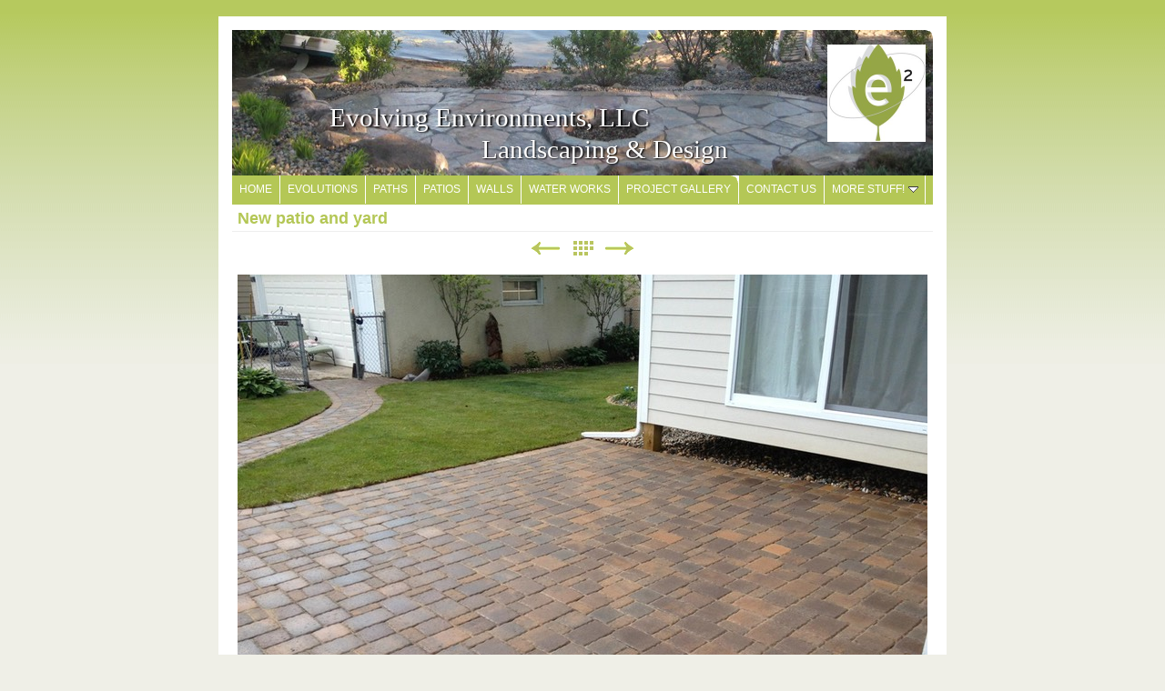

--- FILE ---
content_type: text/html
request_url: https://evolvingenvironments.com/project-gallery/small-yard-transformation/new-patio-and-yard.html
body_size: 2142
content:
<!DOCTYPE html>
<html xmlns="http://www.w3.org/1999/xhtml" xml:lang="en" lang="en">
	<head>
		<meta charset="utf-8" />
		<meta http-equiv="X-UA-Compatible" content="IE=edge" />
				<title>New patio and yard | Evolving Environments, LLC</title>
		<meta name="robots" content="all" />
		<meta name="generator" content="Sandvox 2.10.1" />
		<meta name="viewport" content="width=800" />
		<link rel="shortcut icon" type="image/x-icon" href="../../favicon.ico" />
		<link rel="image_src" href="https://evolvingenvironments.com/_Media/new-patio-and-yard_360.jpeg" type="image/jpeg" />
		<link rel="canonical" href="https://evolvingenvironments.com/project-gallery/small-yard-transformation/new-patio-and-yard.html" />
		
		<link rel="stylesheet" type="text/css" href="../../_Resources/ddsmoothmenu.css" />
		<link rel="stylesheet" type="text/css" href="../../sandvox_EarthandSky/main.css" title="Earth &amp; Sky" />
		<!--
		Photo credits for this website's design: <https://evolvingenvironments.com/sandvox_EarthandSky/Credits.rtf>
		Licensing for this website's design:     <https://evolvingenvironments.com/sandvox_EarthandSky/License.rtf>
		-->
		
	</head>
	<body class="sandvox has-page-title no-sidebar has-custom-banner has-photo-navigation IR" id="evolvingenvironments_com" >
				<div id="page-container">
			<div id="page">
				<div id="page-top" class="has-logo has-title has-tagline">
					<div id="title">
						<a href="../../index.html" class="imageLink"><span id="logo-container"><img id="logo" src="../../_Media/e2logo_vert_2c_rgb_med_hr.jpeg" alt="E2Logo Vert 2C RGB" width="108" height="107" /></span></a>
						<h1 class="title in"><a href="../../index.html"><span class="in"><span style="font-weight: normal; font-family: Calibri;">Evolving Environments, LLC</span></span></a></h1>
						<p id="tagline" style="text-align:right;"><span class="in"><span style="font-size: 29px; font-style: normal; font-family: Calibri;">Landscaping &amp; Design</span></span></p>
					</div><!-- title -->
					<div id="sitemenu-container">
						<div id="sitemenu">
							<h2 class="hidden">Site Navigation<a href="#page-content" rel="nofollow">[Skip]</a></h2>
							<div id="sitemenu-content">
								<ul>
									<li class="i1 o"><a href="../../index.html" title="Home Page"><span class="in">Home</span></a></li>
									<li class="i2 e"><a href="../../evolutions/index.html" title="Evolutions"><span class="in">Evolutions</span></a></li>
									<li class="i3 o"><a href="../../paths/index.html" title="Paths"><span class="in">Paths</span></a></li>
									<li class="i4 e"><a href="../../patios/index.html" title="Patios"><span class="in">Patios</span></a></li>
									<li class="i5 o"><a href="../../retaining-walls/index.html" title="Retaining Walls"><span class="in">Walls</span></a></li>
									<li class="i6 e"><a href="../../water-works/index.html" title="Water Works"><span class="in">Water Works</span></a></li>
									<li class="i7 o currentParent"><a href="../index.html" title="Project Gallery"><span class="in">Project Gallery</span></a></li>
									<li class="i8 e"><a href="../../contact-us.html" title="Contact Us"><span class="in">Contact Us</span></a></li>
									<li class="i9 o last-item last hasSubmenu"><a href="../../more-stuff/index.html" title="More Stuff!"><span class="in">More Stuff!</span></a>
										<ul>
											<li class="i1 o"><a href="../../more-stuff/about-us.html" title="About Us"><span class="in">About Us</span></a></li>
											<li class="i2 e"><a href="../../more-stuff/e2-happenings/index.html" title="E2 Happenings"><span class="in">E2 Happenings</span></a></li>
											<li class="i3 o"><a href="../../more-stuff/related-sites/index.html" title="Related Sites"><span class="in">Related Sites</span></a></li>
											<li class="i4 e last-item last"><a href="../../more-stuff/site-map/index.html" title="Site Map"><span class="in">Site Map</span></a></li>
										</ul>
									</li>
								</ul>
							</div> <!-- /sitemenu-content -->
						</div> <!-- /sitemenu -->
					</div> <!-- sitemenu-container -->
				</div> <!-- page-top -->
				<div class="clear below-page-top"></div>
				<div id="page-content" class="has-photo-navigation">
					<div id="main">
						<div id="main-top"></div>
						<div id="main-content">
							<h2 class="title"><span class="in">New patio and yard</span></h2>
							<div class="collection-navigation photo-navigation">
								<div id="previous-photo" class="previous-page"><a class="imageLink" href="new-patio-and-pathway-to.html#previous-photo">Previous</a></div>
								<div id="next-photo" class="next-page"><a class="imageLink" href="yard-on-north-side-of-house.html#previous-photo">Next</a></div>
								<div id="photo-list" class="collection-index"><a class="imageLink" href="index.html">List</a></div>
							</div>
							<div class="article">
								<div class="article-content">
									<div class="RichTextElement">
										<div>
											<div class="first graphic-container wide center ImageElement">
												<div class="graphic">
													<div class="figure-content">
														<!-- sandvox.ImageElement --><span data-img-src="../../_Media/new-patio-and-yard_med.jpeg" data-img-src-hr="../../_Media/new-patio-and-yard_med_hr.jpeg" data-alt="New patio and yard" data-width="758" data-height="568" style="width:758px; height:568px;">
															<noscript><img src="../../_Media/new-patio-and-yard_med.jpeg" alt="New patio and yard" width="758" height="568" /></noscript>
														</span>
														<!-- /sandvox.ImageElement -->
													</div>
												</div>
											</div><p><br /></p>
										</div>
									</div>
								</div> <!-- /article-content -->
								<div class="article-info">
								</div> <!-- /article-info -->
							</div> <!-- /article -->
						</div> <!-- main-content -->
						<div id="main-bottom"></div>
					</div> <!-- main -->
				</div> <!-- content -->
				<div class="clear below-content"></div>
				<div id="page-bottom">
					<div id="page-bottom-contents">
						<div><a href="mailto:dan@evolvingenvironments.com">dan@evolvingenvironments.com</a> © 2014 Evolving Environments</div>
						<div class="hidden"> <a rel="nofollow" href="#title">[Back To Top]</a></div>
					</div>
				</div> <!-- page-bottom -->
			</div> <!-- container -->
			<div id="extraDiv1"><span></span></div><div id="extraDiv2"><span></span></div><div id="extraDiv3"><span></span></div><div id="extraDiv4"><span></span></div><div id="extraDiv5"><span></span></div><div id="extraDiv6"><span></span></div>
		</div> <!-- specific body type -->
		<script src="//ajax.aspnetcdn.com/ajax/jQuery/jquery-1.9.1.min.js"></script>
		<script>
		if (typeof jQuery === 'undefined') document.write('<scr'+'ipt src="../../_Resources/jquery-1.9.1.min.js"></scr'+'ipt>');
		</script>
		<script id="ddsmoothmenu" src="../../_Resources/ddsmoothmenu.js">
			/***********************************************
			* Smooth Navigational Menu- (c) Dynamic Drive DHTML code library (www.dynamicdrive.com)
			* This notice MUST stay intact for legal use
			* Visit Dynamic Drive at http://www.dynamicdrive.com/ for full source code
			***********************************************/</script>
		<script>
		$(document).ready(function(){var e=window.devicePixelRatio&&window.devicePixelRatio>1?window.devicePixelRatio:1,t=window.innerWidth>window.innerHeight?screen.height:screen.width;$("span[data-img-src-hr]").each(function(){var n=$(this).data("width"),r=$(this).data("height"),i=$(this).data("alt"),s='<img src="',o=e>1&&n<2*t,u=0,a=$(this)[0].attributes;if(o){s+=$(this).data("img-src-hr")}else{s+=$(this).data("img-src")}s+='"';if(i)s+=' alt="'+i+'"';if(n)s+=' width="'+n+'"';if(r)s+=' height="'+r+'"';for(l=a.length;u<l;u++){var f=a[u].name;if(!f.match(/(data-width|data-height|data-alt|data-img-src)/g)){s+=" "+f+'="'+a[u].value+'"'}}s+=" />";$(this).replaceWith($(s))})})
		ddsmoothmenu.arrowimages = {down:['downarrowclass', '../../_Resources/down.gif', 23], right:['rightarrowclass', '../../_Resources/right.gif']}
		ddsmoothmenu.init({ mainmenuid: 'sitemenu-content',orientation:'h', classname:'ddsmoothmenu',contentsource:'markup'})
		</script>
		
	</body>
</html>

--- FILE ---
content_type: text/css
request_url: https://evolvingenvironments.com/sandvox_EarthandSky/main.css
body_size: 3783
content:
@charset "UTF-8";

/*
   css Copyright © 2005-2012 Karelia Software. All rights reserved.
   css released under Creative Commons License  - http://creativecommons.org/licenses/by-sa/2.5/
   All associated graphics belong to their respective owners and are licensed separately.
*/

/* IE7 hacks */

*:first-child+html .gridItem img {
	position:relative;
	top:0px;
}

*:first-child+html .gridItem h3 {
	position:relative;
	top:0px;
}

/* Navigation arrows */
div.text-navigation { text-align:center; margin-bottom:1em;}
div.text-navigation div { display:inline; margin:0px 0.5em; }
.collection-navigation .disabled-navigation { text-indent:-5000px; }

/* 2.0 wrap compatibility. 2.0-compatible designs can further adjust these if they need */
.wide { display:block; }

.narrow.left {   /* Some designs won't respect without !important */
    float:left!important;
    clear:left!important;
}
.narrow.right {
    float:right!important;
    clear:right!important;
}

.wide.left   .graphic, img.wide.left,   .wide.left video,   .wide.left audio   { display:block; margin-left:0px; margin-right:auto; }
.wide.center .graphic, img.wide.center, .wide.center video, .wide.center audio { display:block; margin-left:auto; margin-right:auto; }
.wide.right  .graphic, img.wide.right,  .wide.right video,  .wide.right audio  { display:block; margin-left:auto; margin-right:0px; }


.ImageElement.left, .AudioElement.left { text-align:left; }
.ImageElement.center, .AudioElement.center { text-align:center; }
.ImageElement.right, .AudioElement.right { text-align:right; }

/* Captions should align themselves with the graphic */
.graphic-container.left .caption { text-align:left; }
.graphic-container.center .caption { text-align:center; }
.graphic-container.right .caption { text-align:right; }

/* Inline iframes need to display as a block to layout right */
.graphic iframe { display:block; }

/* Pagelet photo grids should be generally be auto width (some 1.x designs hardcoded an exact width) */
.pagelet .photogrid-index { width:auto; }

/* For content like amazon which forces white background. Design SHOULD set color for A tag and text color. */
.whiteBackground
{
	background-color:white;
}

.article-info
{
	margin-bottom:1em;
}

/* Firefox reduce dotted lines on links */
.photo-navigation a:focus, .replaced a:focus {overflow:hidden;}

/* Disqus correction to prevent overflow scroll bars in some designs */
#dsq-content { overflow:hidden; }
#dsq-content .dsq-auth-header { width: auto!important; }
#dsq-content .dsq-by { margin: 4px 6px 0px 0px; }
#dsq-content .dsq-by a, #dsq-content .dsq-by a:hover { border: 0px none; }
#dsq-content h3 { margin:0px; }

/* Site menus. Don't wrap the top level items, and wrap sub-menu items normaly. */
#sitemenu-content ul li span.in { white-space:nowrap;}
* html #sitemenu-content ul li span.in {white-space: normal}
*:first-child+html #sitemenu-content ul li span.in {white-space: normal}
#sitemenu-content ul ul li span.in {white-space: normal}
#sitemenu-content span.in { position: relative; }

body { word-wrap:break-word; }

/* Make sure scaled-down images look good in IE */
img { -ms-interpolation-mode: bicubic; }

.social-bar-button a {border-bottom-style:none !important;}

.photogrid-index-bottom { clear:left; }

textarea.fullWidth, input.fullWidth, select.fullWidth {
	width:96%;
	margin:4px 0;
}
textarea.fullWidth, select.fullWidth {
	margin: 4px 1px
}

form.contactElement input.submit {
	width:auto;
	display:block;
	margin-left:auto;
	margin-right:2%;
}
form.contactElement th {
	text-align:right;
	font-weight:normal;
	width:25%;
}

.contactError { color:red; font-weight:bold; }

/* Contact Element For IE 7 */
*:first-child+html form.contactElement input.submit {
	padding:0px 10%;
	min-width: 0px;
}

textarea {
    resize: vertical;
}

form.contactElement p {
	text-align: left;
}

/* 
   css Copyright © 2005-2012 Karelia Software. All rights reserved.
   css released under Creative Commons License 
        - http://creativecommons.org/licenses/by-sa/2.5/ 
   All associated graphics belong to their respective owners 
        and are licensed separately. 
*/


/*
GLOBAL

Try to define style properties as globally as possible. E.g. the basic font setting should be right there for the body element
*/


* { 
	margin:0px;
	padding:0px;
}

body {
	font-family: Georgia, Palatino, Times, "Times New Roman", serif;
	font-size: 76%; /* as recommended in CSS guide */
	color:#111;
	line-height:1.6;
}

/* sans-serif font for headings & sitemenu */
#sitemenu, h2, h3, h4, h5, h6, #title p, .collection-navigation {
	font-family: Helvetica, Arial, sans-serif;
}

h5, h6 {
	font-size: 100%;
	margin-bottom: 0.8em;
}

img {
	border:0px #000 none;
}

.article p, .pagelet p {
	margin-bottom: 0.8em;
}


#page {
	width:770px;
	margin:18px auto;
	padding:15px;
	background: #fff;
}

#page-top {
	background: url(Sky.jpeg) center top no-repeat;
}

#title {
	background: transparent url(corner-topright.png) top right no-repeat;
	overflow: hidden;
	position: relative;
	height:160px;
	text-align:center;
	color: #fff;
}

.has-logo h1, .has-logo #title p  {
	margin-right:210px;
	width:525px;
}

* html #title {
	background-image: url(corner-topright.gif);
}


#title h1 {
	position: absolute;
	bottom: 50px;
	left: 20px;
	right: 20px;
	font-size: 240%;
	text-shadow: #000 2px 1px 2px;
	line-height:27px;
}

#title p {
	position: absolute;
	bottom: 6px;
	left: 20px;
	right: 20px;
	font-style: italic;
	text-shadow: #000 1px 1px 2px;
}

#title h1 a {
	color:#fff;
	text-decoration: none;
	display:block;
} 

#title img {
	float: right;
	margin: 16px 8px 0px 12px;
}


ul, ol, dd {
	padding-left:20px;
}

dt {
	font-style: italic;
}


/*
SITEMENU
*/

#sitemenu li{  	
	max-width:770px;
}
#sitemenu-content ul {
	margin:0px 0px 0 0px;
	list-style:none;
	min-height: 2.6em;
	line-height: 2.6em;
/*	overflow:hidden; */
	padding: 0px;
}

#sitemenu-content ul li {
	float: left;
}

#sitemenu-content ul a, 
#sitemenu-content ul .currentPage > .in {
	text-transform: uppercase;
	text-decoration: none;
	color: #fff;
	border-right: 1px solid #fff;
	display: block;
	padding: 0px 8px;
}

#sitemenu-content ul li ul {
	line-height: 1.6em;
	border-color: #fff;
	-webkit-border-top-right-radius: 10px;
	-moz-border-radius-topright: 10px;
	border-top-right-radius: 10px;
}

#sitemenu-content ul li ul li.i1 span.in {
	-webkit-border-top-right-radius: 10px;
	-moz-border-radius-topright: 10px;
	border-top-right-radius: 10px;
}

#sitemenu-content ul ul a, 
#sitemenu-content ul ul .currentPage > .in {
	border: 0px none;
	white-space: normal;
	padding: 0px;
}

#sitemenu-content ul ul .currentPage > .in {
	padding: 5px;
}

#sitemenu-content .currentPage > .in {
	background: #fff;
}

#sitemenu-content a:hover,
#sitemenu-content .currentParent > a {
	background: url(corner-topright.png) top right no-repeat;
}

* html #sitemenu-content a:hover {
	background-image: url(corner-topright.gif);
}

#sitemenu-content ul ul a:hover {
	background-image: none;
}


#sitemenu-content .currentParent > a:hover {
	color: #fff !important;
}

#sitemenu-content ul .submenu-indicator {
	right: -2px;
}


/* 
MAIN PART 
*/
#main-content {
	float: left;
	width: 100%;
}

.article, .general-index, .no-callouts {
	margin-bottom:1em;
	padding:10px 6px 6px;
}

.listing-index {
	margin-bottom: 1em;
	padding: 0px 6px;
}

.general-index .article {
	margin:0px;
	padding:0px;
	border:0px none;
	background:transparent;
	clear:left;
	margin-bottom: 1em;
}

.article-info {
	clear:left;
}


.article-info .timestamp {
	clear:left;
	text-align:right;
	background: #eee url(corner-topright.png) top right no-repeat;
	padding: 1px 0.7em;
	margin: 3px -6px 6px -6px;
}

* html .article-info .timestamp {
	background-image: url(corner-topright.gif);
}


#main h2 {
	font-weight: bold;
	padding:0px 6px;
	border-bottom: 1px solid #eee;
}

/*
SIDEBAR & CALLOUTS
*/
body.allow-sidebar #main {
	margin-right:245px;
	padding-top:1px;
}
#sidebar {
	margin-top:16px;
	width:230px;
	float:right;
}

.pagelet {
	margin-bottom:15px;
	padding:0px 0px 2px 0px;
	overflow:hidden;
}

.pagelet h4 {
	margin:0px 0px 2px 0px;
	color:#fff;
	padding:1px 6px;
}

* html .pagelet h4 {
	background-image: url(corner-topright.gif);
}

.pagelet.bordered {
	border-style: solid;
	border-color: #eee;
	border-width: 0px 0px 1px 1px;
}

.pagelet.bordered h4 {
	border-width: 0px 0px 1px 0px;
}

.pagelet-body {
	margin:0px 6px;
}


.callout {
	width:230px;
	float:left;
	margin: 0px 10px 0px 0px ;
}

.callout .pagelet.bordered {
	margin-left:-1px;
}

.blockquote-container>.pagelet-body, .blockquote-container>.graphic {
	position: relative;
	padding: 10px;
	background: -32px 2px no-repeat;
	background-image: url(QuotationMarks-EarthAndSky.png);
}

.blockquote-container .pagelet-body:after, .blockquote-container .graphic:after {
	display: block;
	position: absolute;
	height: 70px;
	width: 70px;
	bottom: 0px;
	right: 0px;
	content: "";
	background: transparent 45px 27px no-repeat;
	background-image: url(QuotationMarks-EarthAndSky.png);
} 

.blockquote-container blockquote {
	margin: 0px;
	padding: 0px 15px 0px 10px;
	z-index: 100;
	position: relative;
	font-style: italic;
}

/* 
PHOTO GRID PAGE
*/

.photogrid-index {
    text-align: center;
    margin: auto;
    overflow: hidden; /* for IE 5 Mac */
	height:1%; /* for IE 5, 6 Win */
}

.photogrid-index a {
	text-decoration: none;
	padding: 1px 3px;
}
.photogrid-index h3 a:hover {
	text-decoration:underline;
}

.gridItem {
    float: left;
    position:relative;
    width:142px;
    height:180px;	/* room for caption */
	margin:5px;
    padding-top: 10px;
    color:inherit;
    overflow: hidden;
}

body.allow-sidebar .gridItem {
	width: 160px;
}

.gridItem h3 {
    font-weight: normal;
    font-size: 100%;
    line-height: 130%;
    margin: 4px 7px 0px 5px;
	padding: 0px 2px;
    position:absolute;
	top: 140px; /* needs to leave 38px from the bottom of the gridItem */
	width: 128px;
}

body.allow-sidebar .gridItem h3 {
	width:136px;
	margin: 4px 11px 0px 11px; 
}

.gridItem img {
    margin: auto;
    display:block;
    position: absolute;
    top: 0;
    bottom: 40px;
    right: 0;
    left: 0;
}


.gridItem img:hover {
	border-style: double;
}

#sidebar .gridItem{
	margin-left:25px;
}


/*
PHOTO NAVIGATION
*/
.text-navigation #previous-photo, .text-navigation #next-photo, .text-navigation  #photo-list, .text-navigation a, .text-navigation a:hover{
	background:none!important;
	font-weight:bold;
}


.photo-navigation {
	position:relative;
    height: 21px;
    width:200px;
    margin:8px auto 8px auto;
}

.photo-navigation div {
	width:34px;
	height:21px;
	position: absolute;
    text-indent: -5000em;
}

.photo-navigation a {
	border-bottom:none;
	display:block;
	width:100%;
	height:100%;
}

#previous-photo{
    background: url(photo-prev-off.gif) no-repeat;
    left: 42px;
}
#previous-photo a:hover{
    background: url(photo-prev-o.gif) no-repeat;
    left: 42px;
}

#next-photo{
    background: url(photo-next-off.gif) no-repeat 0 0;
    left: 124px; 
}
#next-photo a:hover{
    background: url(photo-next-o.gif) no-repeat 0 0;
    left: 124px; 
}

#photo-list{
    background: url(photo-list-off.gif) no-repeat;
    left: 83px;
}
#photo-list a:hover{
    background: url(photo-list-o.gif) no-repeat;
    left: 83px;
}

.image-controls a {
	border-bottom:none !important;
}

/* IE 6 Hack */
/* Hides from IE5-mac \*/
* html .gridItem img {
	position: relative;
	top:0px;
}

* html .gridItem h3 {
	position: relative;
	top: 0px;
}
/* End hide from IE5-mac */


.collection-navigation {
	font-weight: bold;
}

.collection-navigation a {
	text-decoration: none;
}



/* 
PAGE BOTTOM
*/
#page-bottom {
	margin-top:12px;
	padding: 1px 1em;
	line-height:1.4em;
	background: #eee url(corner-topright.png) top right no-repeat;
	text-align: center;	
}

* html #page-bottom {
	background-image: url(corner-topright.gif);
}


/*
OTHER
*/
.article-thumbnail {
	float:left;
	margin: 5px 10px 5px 0;
}
/* 
SANDVOX INTERNALS
	
these should be present in every style sheet to ensure that certain classes used by Sandvox to hide and clear elements are respected.
Don't change them unless you have very good reason to do so.
*/

.clear {clear: both; height: 0;}
#main .clear {clear:left;}
.hidden {display:none;}
.narrow {float: right; margin:5px 0 5px 10px;}
img.wide {display: block;}
.ImageElement, .VideoElement { text-align:center;}
.contactElement{ padding-top:25px;}
.narrow.left{ margin: 0.3em 0.7em 0.35px 0; }
.narrow.right {	margin: 0.3em 0 0.35em 0.7em; }
.no-page-title .photo-navigation {margin-top:38px;}

@media only screen and (-webkit-min-device-pixel-ratio: 1.5), only screen and (min--moz-device-pixel-ratio: 1.5), only screen and (min-resolution: 240dpi) {
#page-top {
 -webkit-background-size: 800px 160px;
    -moz-background-size: 800px 160px;
      -o-background-size: 800px 160px;
         background-size: 800px 160px;
background-image: url(Sky@2x.jpeg);
}

}

body {
	background: #efefe7 url(green/verlauf.png) top left repeat-x;	
}
a, a:active {
	color:#44563c;
}
a:hover {
	color:#8fa520;
}
#sitemenu-content ul {
	background: #b4c756;
}
#sitemenu-content ul li ul {
	background: #b4c756;	
}
#main h2 {
	color:#b4c756;
}
.pagelet h4 {
	background: #b4c756 url(corner-topright.png) right top no-repeat;
}
.gridItem img {
    border: 1px solid #b4c756;
}
#sitemenu-content .currentPage > .in,
.gridItem h3 {
	color:#8fa520 !important;
}
#previous-photo a {
    background-image: url(green/photo-prev.gif);
}
#next-photo a {
    background-image: url(green/photo-next.gif);
}
#photo-list a {
    background-image: url(green/photo-list.gif);
}

.callout-container, .graphic-container { clear:left; }

#page-top { background-image: url("banner.jpeg"); }

@media only screen and (-webkit-min-device-pixel-ratio: 1.5), only screen and (min--moz-device-pixel-ratio: 1.5), only screen and (min-resolution: 240dpi) { #page-top { background-image:url(banner_hr.jpeg); -moz-background-size:770px 200px; -o-background-size:770px 200px; -webkit-background-size:770px 200px; background-size:770px 200px; } }

